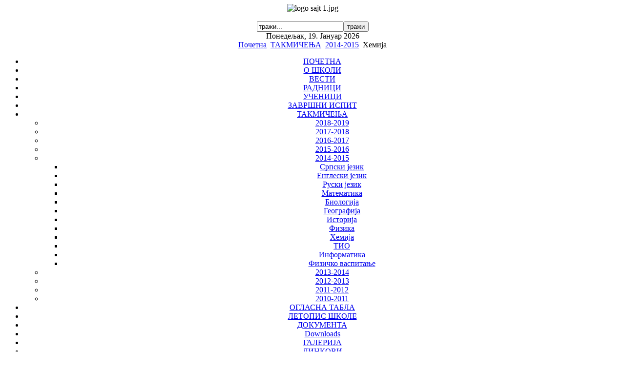

--- FILE ---
content_type: text/html; charset=utf-8
request_url: http://osvukkaradzicsocanica.edu.rs/index.php?option=com_content&view=category&id=183&Itemid=170
body_size: 6280
content:
<!DOCTYPE html PUBLIC "-//W3C//DTD XHTML 1.0 Transitional//EN" "http://www.w3.org/TR/xhtml1/DTD/xhtml1-transitional.dtd">
<html xmlns="http://www.w3.org/1999/xhtml" xml:lang="sr-rs" lang="sr-rs" >
<head>
  <meta http-equiv="content-type" content="text/html; charset=utf-8" />
  <meta name="robots" content="index, follow" />
  <meta name="keywords" content="Osnovna Skola Vuk Karadzic Socanica" />
  <meta name="description" content="Osnovna Skola Vuk Karadzic Socanica" />
  <meta name="generator" content="Joomla! 1.5 - Open Source Content Management" />
  <title>ХЕМИЈА 2014-2015</title>
  <link href="/templates/rhuk_milkyway/favicon.ico" rel="shortcut icon" type="image/x-icon" />
  <style type="text/css">
    <!--

        a.flag {font-size:24px;padding:1px 0;background-repeat:no-repeat;background-image:url('/modules/mod_gtranslate/tmpl/lang/24a.png');}
        a.flag:hover {background-image:url('/modules/mod_gtranslate/tmpl/lang/24.png');}
        a.flag img {border:0;}
        a.alt_flag {font-size:24px;padding:1px 0;background-repeat:no-repeat;background-image:url('/modules/mod_gtranslate/tmpl/lang/alt_flagsa.png');}
        a.alt_flag:hover {background-image:url('/modules/mod_gtranslate/tmpl/lang/alt_flags.png');}
        a.alt_flag img {border:0;}
    
    -->
  </style>
  <script type="text/javascript" src="/media/system/js/mootools.js"></script>
  <script type="text/javascript" src="/media/system/js/caption.js"></script>
  <script type="text/javascript" src="http://osvukkaradzicsocanica.edu.rs//modules/mod_date2/ty2udate.js"></script>


<link rel="stylesheet" href="/templates/system/css/system.css" type="text/css" />
<link rel="stylesheet" href="/templates/system/css/general.css" type="text/css" />
<link rel="stylesheet" href="/templates/rhuk_milkyway/css/template.css" type="text/css" />
<link rel="stylesheet" href="/templates/rhuk_milkyway/css/blue.css" type="text/css" />
<link rel="stylesheet" href="/templates/rhuk_milkyway/css/blue_bg.css" type="text/css" />
<!--[if lte IE 6]>
<link href="/templates/rhuk_milkyway/css/ieonly.css" rel="stylesheet" type="text/css" />
<![endif]-->

</head>
<body id="page_bg" class="color_blue bg_blue width_fmax">
<a name="up" id="up"></a>
<div class="center" align="center">
	<div id="wrapper">
		<div id="wrapper_r">
			<div id="header">
				<div id="header_l">
					<div id="header_r">
						<div id="logo"></div>
						<div align="center">
	<img src="/images/logo_sajta/logo sajt 1.jpg" alt="logo sajt 1.jpg" width="420" height="110" /></div>
					</div>
				</div>
			</div>

			<div id="tabarea">
				<div id="tabarea_l">
					<div id="tabarea_r">
						<div id="tabmenu">
						<table cellpadding="0" cellspacing="0" class="pill">
							<tr>
								<td class="pill_l">&nbsp;</td>
								<td class="pill_m">
								<div id="pillmenu">
									
								</div>
								</td>
								<td class="pill_r">&nbsp;</td>
							</tr>
							</table>
						</div>
					</div>
				</div>
			</div>

			<div id="search">
				<form action="index.php" method="post">
	<div class="search-search">
		<input name="searchword" id="mod_search_searchword" maxlength="20" alt="тражи" class="inputbox-search" type="text" size="20" value="тражи..."  onblur="if(this.value=='') this.value='тражи...';" onfocus="if(this.value=='тражи...') this.value='';" /><input type="submit" value="тражи" class="button-search" onclick="this.form.searchword.focus();"/>	</div>
	<input type="hidden" name="task"   value="search" />
	<input type="hidden" name="option" value="com_search" />
	<input type="hidden" name="Itemid" value="170" />
</form><span id="ty2udate55">	<script language="javascript" type="text/javascript">
	<!--
	function ISO8601Local55(date) {
	// handles years from 0000 to 9999 only
		var offset55 = date.getTimezoneOffset();
		var offsetSign55 = "-";
		if (offset55 <= 0) {
			offsetSign55 = "+";
			offset55 = -offset55;
		}
		var offsetHours55 = Math.floor(offset55 / 60);
		var offsetMinutes55 = offset55 - offsetHours55 * 60;
		return ("000" + date.getFullYear()).slice(-4) +
		"-" + ("0" + (date.getMonth() + 1)).slice(-2) +
		"-" + ("0" + date.getDate()).slice(-2) +
		"T" + ("0" + date.getHours()).slice(-2) +
		":" + ("0" + date.getMinutes()).slice(-2) +
		":" + ("0" + date.getSeconds()).slice(-2) +
		"," + ("00" + date.getMilliseconds()).slice(-3) +
		offsetSign55 + ("0" + offsetHours55).slice(-2) +
		":" + ("0" + offsetMinutes55).slice(-2);
	}

	var ISO860155 = "0";

	function clock55() {
		var newdate55 = new Date();

		if(ISO860155 == "1") {

			var time55 = ISO8601Local55(newdate55);

		} else {

			var day55="";
			var month55="";
			var myweekday55="";
			var year55="";
			var mydate55 = new Date();
			var dston55  =  new  Date('March 14, 1999 2:59:59');
			var dstoff55 = new Date('November 7, 1999 2:59:59');
			dston55.setFullYear(newdate55.getFullYear());
			dstoff55.setFullYear(newdate55.getFullYear());

			var dst55 = "1";
			var myzone55 = newdate55.getTimezoneOffset();

			var zone55 = +1;
			
			// zone is negative so convert to positive to do calculations
			if (zone55 <= 0) {
				zoneb55 = -zone55;
			} else {
				zoneb55 = zone55;
			}
			
			if (mydate55 > dston55 && mydate55 < dstoff55 && dst55 == "1") {
			//date is between dst dates and dst adjust is on.
				zonea55 = zoneb55 - 1;
				var houradjust55 = 0;
			} else {
				zonea55 = zoneb55;
				var houradjust55 = -1;
			};

			newtime55=newdate55.getTime();

			var newzone55 =  (zonea55*60*60*1000);

			// convert zone back to negative if it was negative originally
			if (zone55 <= 0) {
				newzone55 = -newzone55;
			}
			newtimea55 = newtime55+(myzone55*60*1000)+newzone55;

			mydate55.setTime(newtimea55);
			myday55 = mydate55.getDay();
			mymonth55 = mydate55.getMonth();
			myweekday55= mydate55.getDate();
			myyear55= mydate55.getYear();
			year55 = myyear55;

			if (year55 < 2000) year55 = year55 + 1900;
			myhours55 = mydate55.getHours();

			
				if (myhours55 < 10){
					myhours55 = "0" + myhours55;
				}
				else {
					myhours55 = "" + myhours55;
				};

			
			myminutes55 = mydate55.getMinutes();

			if (myminutes55 < 10){
				mytime55 = "0" + myminutes55;
			}
			else {
				mytime55 = "" + myminutes55;
			};

			myseconds55 = mydate55.getSeconds();

			if (myseconds55 < 10) {
				myseconds55 = "0" + myseconds55;
			} else {
				myseconds55 = "" + myseconds55;
			};

			arday55 = new Array("Недеља","Понедељак","Уторак","Среда","Четвртак","Петак","Субота")
			armonth55 = new Array("Јануар","Фебруар","Март","Април","Мај","Јун","Јул","Август","Септембар", "Октобар","Новембар","Децембар")
			ardate55 = new Array("0th","1.","2.","3.","4.","5.","6.","7.","8.","9.","10.","11.","12.","13.","14.","15.","16.","17.","18.","19.","20.","21.","22.","23.","24.","25.","26.","27.","28.","29.","30.","31.");

			
				var time55 = (""+arday55[myday55]+","+" "+ardate55[myweekday55]+" "+armonth55[mymonth55]+" "+year55+"");

				}

	document.getElementById('ty2udate55').innerHTML  = time55;

	setTimeout("clock55()", 1000)

	}
	listen("load", window, clock55);
	//-->
	</script>

	</span>
			</div>

			<div id="pathway">
				<span class="breadcrumbs pathway">
<a href="http://osvukkaradzicsocanica.edu.rs/" class="pathway">Почетна</a> <img src="/templates/rhuk_milkyway/images/arrow.png" alt=""  /> <a href="/index.php?option=com_content&amp;view=category&amp;layout=blog&amp;id=242&amp;Itemid=143" class="pathway">ТАКМИЧЕЊА</a> <img src="/templates/rhuk_milkyway/images/arrow.png" alt=""  /> <a href="/index.php?option=com_content&amp;view=category&amp;layout=blog&amp;id=174&amp;Itemid=162" class="pathway">2014-2015</a> <img src="/templates/rhuk_milkyway/images/arrow.png" alt=""  /> Хемија</span>

			</div>

			<div class="clr"></div>

			<div id="whitebox">
				<div id="whitebox_t">
					<div id="whitebox_tl">
						<div id="whitebox_tr"></div>
					</div>
				</div>

				<div id="whitebox_m">
					<div id="area">
									

						<div id="leftcolumn">
															<div class="module_menu">
			<div>
				<div>
					<div>
											
<ul class="menu">
	<li class="item1">
		<a href="http://osvukkaradzicsocanica.edu.rs/">
			<span>ПОЧЕТНА</span>
		</a>
	</li>
	<li class="parent item56">
		<a href="/index.php?option=com_content&amp;view=section&amp;layout=blog&amp;id=5&amp;Itemid=56">
			<span>О ШКОЛИ</span>
		</a>
	</li>
	<li class="item72">
		<a href="/index.php?option=com_content&amp;view=section&amp;layout=blog&amp;id=8&amp;Itemid=72">
			<span>ВЕСТИ</span>
		</a>
	</li>
	<li class="parent item57">
		<a href="/index.php?option=com_content&amp;view=article&amp;id=61&amp;Itemid=57">
			<span>РАДНИЦИ</span>
		</a>
	</li>
	<li class="parent item58">
		<a href="/index.php?option=com_content&amp;view=article&amp;id=63&amp;Itemid=58">
			<span>УЧЕНИЦИ</span>
		</a>
	</li>
	<li class="parent item144">
		<a href="/index.php?option=com_content&amp;view=section&amp;layout=blog&amp;id=59&amp;Itemid=144">
			<span>ЗАВРШНИ ИСПИТ</span>
		</a>
	</li>
	<li class="parent active item143">
		<a href="/index.php?option=com_content&amp;view=category&amp;layout=blog&amp;id=242&amp;Itemid=143">
			<span>ТАКМИЧЕЊА</span>
		</a>
		<ul>
			<li class="parent item222">
				<a href="/index.php?option=com_content&amp;view=category&amp;layout=blog&amp;id=242&amp;Itemid=222">
					<span>2018-2019</span>
				</a>
			</li>
			<li class="parent item193">
				<a href="/index.php?option=com_content&amp;view=category&amp;layout=blog&amp;id=226&amp;Itemid=193">
					<span>2017-2018</span>
				</a>
			</li>
			<li class="parent item207">
				<a href="/index.php?option=com_content&amp;view=category&amp;layout=blog&amp;id=211&amp;Itemid=207">
					<span>2016-2017</span>
				</a>
			</li>
			<li class="parent item178">
				<a href="/index.php?option=com_content&amp;view=category&amp;layout=blog&amp;id=196&amp;Itemid=178">
					<span>2015-2016</span>
				</a>
			</li>
			<li class="parent active item162">
				<a href="/index.php?option=com_content&amp;view=category&amp;layout=blog&amp;id=174&amp;Itemid=162">
					<span>2014-2015</span>
				</a>
				<ul>
					<li class="item165">
						<a href="/index.php?option=com_content&amp;view=category&amp;id=175&amp;Itemid=165">
							<span>Српски језик</span>
						</a>
					</li>
					<li class="item164">
						<a href="/index.php?option=com_content&amp;view=category&amp;id=177&amp;Itemid=164">
							<span>Енглески језик</span>
						</a>
					</li>
					<li class="item167">
						<a href="/index.php?option=com_content&amp;view=category&amp;id=176&amp;Itemid=167">
							<span>Руски језик</span>
						</a>
					</li>
					<li class="item166">
						<a href="/index.php?option=com_content&amp;view=category&amp;id=178&amp;Itemid=166">
							<span>Математика</span>
						</a>
					</li>
					<li class="item168">
						<a href="/index.php?option=com_content&amp;view=category&amp;id=179&amp;Itemid=168">
							<span>Биологија</span>
						</a>
					</li>
					<li class="item169">
						<a href="/index.php?option=com_content&amp;view=category&amp;id=180&amp;Itemid=169">
							<span>Географија</span>
						</a>
					</li>
					<li class="item173">
						<a href="/index.php?option=com_content&amp;view=category&amp;id=181&amp;Itemid=173">
							<span>Историја</span>
						</a>
					</li>
					<li class="item163">
						<a href="/index.php?option=com_content&amp;view=category&amp;id=182&amp;Itemid=163">
							<span>Физика</span>
						</a>
					</li>
					<li id="current" class="active item170">
						<a href="/index.php?option=com_content&amp;view=category&amp;id=183&amp;Itemid=170">
							<span>Хемија</span>
						</a>
					</li>
					<li class="item171">
						<a href="/index.php?option=com_content&amp;view=category&amp;id=184&amp;Itemid=171">
							<span>ТИО</span>
						</a>
					</li>
					<li class="item172">
						<a href="/index.php?option=com_content&amp;view=category&amp;id=185&amp;Itemid=172">
							<span>Информатика</span>
						</a>
					</li>
					<li class="item174">
						<a href="/index.php?option=com_content&amp;view=category&amp;id=186&amp;Itemid=174">
							<span>Физичко васпитање</span>
						</a>
					</li>
				</ul>
			</li>
			<li class="parent item147">
				<a href="/index.php?option=com_content&amp;view=category&amp;layout=blog&amp;id=155&amp;Itemid=147">
					<span>2013-2014</span>
				</a>
			</li>
			<li class="parent item128">
				<a href="/index.php?option=com_content&amp;view=category&amp;layout=blog&amp;id=137&amp;Itemid=128">
					<span>2012-2013</span>
				</a>
			</li>
			<li class="parent item110">
				<a href="/index.php?option=com_content&amp;view=category&amp;layout=blog&amp;id=115&amp;Itemid=110">
					<span>2011-2012</span>
				</a>
			</li>
			<li class="parent item84">
				<a href="/index.php?option=com_content&amp;view=category&amp;layout=blog&amp;id=88&amp;Itemid=84">
					<span>2010-2011</span>
				</a>
			</li>
		</ul>
	</li>
	<li class="item109">
		<a href="/index.php?option=com_content&amp;view=article&amp;id=259&amp;Itemid=109">
			<span>ОГЛАСНА ТАБЛА</span>
		</a>
	</li>
	<li class="item146">
		<a href="/index.php?option=com_weblinks&amp;view=category&amp;id=154&amp;Itemid=146">
			<span>ЛЕТОПИС ШКОЛЕ</span>
		</a>
	</li>
	<li class="item76">
		<a href="/index.php?option=com_weblinks&amp;view=category&amp;id=64&amp;Itemid=76">
			<span>ДОКУМЕНТА</span>
		</a>
	</li>
	<li class="parent item98">
		<a href="/index.php?option=com_content&amp;view=section&amp;id=21&amp;Itemid=98">
			<span>Downloads</span>
		</a>
	</li>
	<li class="item68">
		<a href="/index.php?option=com_weblinks&amp;view=category&amp;id=67&amp;Itemid=68">
			<span>ГАЛЕРИЈА</span>
		</a>
	</li>
	<li class="item69">
		<a href="/index.php?option=com_weblinks&amp;view=category&amp;id=2&amp;Itemid=69">
			<span>ЛИНКОВИ</span>
		</a>
	</li>
	<li class="item70">
		<a href="/index.php?option=com_contact&amp;view=category&amp;catid=12&amp;Itemid=70">
			<span>КОНТАКТ</span>
		</a>
	</li>
	<li class="parent item105">
		<a href="/index.php?option=com_content&amp;view=article&amp;id=413&amp;Itemid=105">
			<span>АРХИВА</span>
		</a>
	</li>
	<li class="item238">
		<a href="/index.php?option=com_weblinks&amp;view=category&amp;id=250&amp;Itemid=238">
			<span>ЈАВНЕ НАБАВКЕ</span>
		</a>
	</li>
</ul>					</div>
				</div>
			</div>
		</div>
			<div class="module">
			<div>
				<div>
					<div>
											<div class="bannergroup">

<div class="banneritem"><a href="/index.php?option=com_banners&amp;task=click&amp;bid=57" target="_blank"><img src="http://osvukkaradzicsocanica.edu.rs/images/banners/ms19.jpg" alt="Банер" /></a><div class="clr"></div>
	</div>

</div>					</div>
				</div>
			</div>
		</div>
			<div class="module">
			<div>
				<div>
					<div>
											<div class="bannergroup">

<div class="banneritem"><a href="/index.php?option=com_banners&amp;task=click&amp;bid=55" target="_blank"><img src="http://osvukkaradzicsocanica.edu.rs/images/banners/fuzijainzinjering1.png" alt="Банер" /></a><div class="clr"></div>
	</div>

</div>					</div>
				</div>
			</div>
		</div>
	
												</div>

												<div id="maincolumn">
													
							<table class="nopad">
								<tr valign="top">
									<td>
										<div class="componentheading">
	ХЕМИЈА 2014-2015</div>
<table width="100%" cellpadding="0" cellspacing="0" border="0" align="center" class="contentpane">
<tr>
	<td valign="top" class="contentdescription" colspan="2">
		<hr />
<p style="text-align: center;"><a href="/images/stories/A_14_15/Takmicenje14-15/hemija.jpg"><img src="/images/stories/A_14_15/Takmicenje14-15/hemija.jpg" border="0" width="550" /></a></p>
<p style="text-align: justify;"><strong><span style="font-size: small;"><span style="color: #00ccff;">Пропозиције за такмичење и примере са претходних такмичења можете погледати на сајту <a href="http://www.shd.org.rs/HtDocs/SHD/SHD-index.htm">Српског хемијског друштва</a> или на сајту <a href="http://www.mojahemija.org/">Моја хемија</a>.</span></span></strong></p>
<p style="text-align: center;"><strong><span style="font-size: small;"><span style="color: #00ccff;"><a href="http://www.shd.org.rs/HtDocs/SHD/SHD-index.htm"><img src="/images/stories/VESTI/januar2011/takmicenja/hemija111.jpg" border="0" /></a><br /></span></span></strong></p>
<p style="text-align: center;"><strong><span style="font-size: small;"><span style="color: #00ccff;"><a href="http://www.mojahemija.org/"><img src="/images/stories/B_2011_2012/TAKMICENJA2012/moja%20hemija.jpg" border="0" /></a><br /></span></span></strong></p>
<hr /></td>
</tr>
<tr>
	<td>
	<script language="javascript" type="text/javascript">

	function tableOrdering( order, dir, task )
	{
		var form = document.adminForm;

		form.filter_order.value 	= order;
		form.filter_order_Dir.value	= dir;
		document.adminForm.submit( task );
	}
</script>
<form action="http://osvukkaradzicsocanica.edu.rs/index.php?option=com_content&amp;view=category&amp;id=183&amp;Itemid=170" method="post" name="adminForm">
<table width="100%" border="0" cellspacing="0" cellpadding="0">
<tr class="sectiontableentry1" >
	<td align="right">
		1	</td>
			<td>
		<a href="/index.php?option=com_content&amp;view=article&amp;id=730:-2013-&amp;catid=183:-2012-2013&amp;Itemid=170">
			Школско такмичење 2015 - ХЕМИЈА -</a>
				</td>
						<td align="center">
		1945	</td>
	</tr>
<tr class="sectiontableentry2" >
	<td align="right">
		2	</td>
			<td>
		<a href="/index.php?option=com_content&amp;view=article&amp;id=729:-2013-&amp;catid=183:-2012-2013&amp;Itemid=170">
			Општинско такмичење 2015 - ХЕМИЈА -</a>
				</td>
						<td align="center">
		2185	</td>
	</tr>
<tr class="sectiontableentry1" >
	<td align="right">
		3	</td>
			<td>
		<a href="/index.php?option=com_content&amp;view=article&amp;id=728:-2013-&amp;catid=183:-2012-2013&amp;Itemid=170">
			Окружно такмичење 2015 - ХЕМИЈА -</a>
				</td>
						<td align="center">
		2424	</td>
	</tr>
</table>

<input type="hidden" name="id" value="183" />
<input type="hidden" name="sectionid" value="41" />
<input type="hidden" name="task" value="category" />
<input type="hidden" name="filter_order" value="" />
<input type="hidden" name="filter_order_Dir" value="" />
<input type="hidden" name="limitstart" value="0" />
<input type="hidden" name="viewcache" value="0" />
</form>

		</td>
</tr>
</table>

										
									</td>
																			<td class="greyline">&nbsp;</td>
										<td width="170">
													<div class="moduletable">
					<h3>Језик</h3>
					<noscript>Javascript is required to use this <a href="http://gtranslate.net/">website translator</a>, <a href="http://gtranslate.net/">free translator</a></noscript>
<script type="text/javascript">
/* <![CDATA[ */
        if(top.location!=self.location)top.location=self.location;
    window['_tipoff']=function(){};window['_tipon']=function(a){};
    function doTranslate(lang_pair) {if(lang_pair.value)lang_pair=lang_pair.value;if(lang_pair=='')return;if(location.hostname=='osvukkaradzicsocanica.edu.rs' && lang_pair=='sr|sr')return;var lang=lang_pair.split('|')[1];if(location.hostname!='osvukkaradzicsocanica.edu.rs' && lang_pair=='sr|sr')location.href=unescape(gfg('u'));else if(location.hostname=='osvukkaradzicsocanica.edu.rs' && lang_pair!='sr|sr')location.href='http://translate.google.com/translate?client=tmpg&hl=en&langpair='+lang_pair+'&u='+escape(location.href);else location.href='http://translate.google.com/translate?client=tmpg&hl=en&langpair='+lang_pair+'&u='+unescape(gfg('u'));}
    function gfg(name) {name=name.replace(/[\[]/,"\\\[").replace(/[\]]/,"\\\]");var regexS="[\\?&]"+name+"=([^&#]*)";var regex=new RegExp(regexS);var results=regex.exec(location.href);if(results==null)return '';return results[1];}
    /* ]]> */
</script>


<a href="javascript:doTranslate('sr|sr')" title="Serbian" class="flag" style="background-position:-600px -300px;"><img src="/modules/mod_gtranslate/tmpl/lang/blank.png" height="24" width="24" alt="Serbian" /></a> <a href="javascript:doTranslate('sr|en')" title="English" class="flag" style="background-position:-0px -0px;"><img src="/modules/mod_gtranslate/tmpl/lang/blank.png" height="24" width="24" alt="English" /></a> <a href="javascript:doTranslate('sr|fr')" title="French" class="flag" style="background-position:-200px -100px;"><img src="/modules/mod_gtranslate/tmpl/lang/blank.png" height="24" width="24" alt="French" /></a> <a href="javascript:doTranslate('sr|de')" title="German" class="flag" style="background-position:-300px -100px;"><img src="/modules/mod_gtranslate/tmpl/lang/blank.png" height="24" width="24" alt="German" /></a> <a href="javascript:doTranslate('sr|it')" title="Italian" class="flag" style="background-position:-600px -100px;"><img src="/modules/mod_gtranslate/tmpl/lang/blank.png" height="24" width="24" alt="Italian" /></a> <a href="javascript:doTranslate('sr|ru')" title="Russian" class="flag" style="background-position:-500px -200px;"><img src="/modules/mod_gtranslate/tmpl/lang/blank.png" height="24" width="24" alt="Russian" /></a> 		</div>
	
										</td>
																	</tr>
							</table>

						</div>
						<div class="clr"></div>
					</div>
					<div class="clr"></div>
				</div>

				<div id="whitebox_b">
					<div id="whitebox_bl">
						<div id="whitebox_br"></div>
					</div>
				</div>
			</div>

			<div id="footerspacer"></div>
		</div>

		<div id="footer">
			<div id="footer_l">
				<div id="footer_r">
					<p id="syndicate">
						
					</p>
					<p id="power_by">
	 				 	Покреће <a href="http://www.joomla.org">Joomla!</a>.
						исправан <a href="http://validator.w3.org/check/referer">XHTML</a> и <a href="http://jigsaw.w3.org/css-validator/check/referer">CSS</a>.
					</p>
				</div>
			</div>
		</div>
	</div>
</div>

<script>
  (function(i,s,o,g,r,a,m){i['GoogleAnalyticsObject']=r;i[r]=i[r]||function(){
  (i[r].q=i[r].q||[]).push(arguments)},i[r].l=1*new Date();a=s.createElement(o),
  m=s.getElementsByTagName(o)[0];a.async=1;a.src=g;m.parentNode.insertBefore(a,m)
  })(window,document,'script','//www.google-analytics.com/analytics.js','ga');

  ga('create', 'UA-45471023-1', 'osvukkaradzicsocanica.edu.rs');
  ga('send', 'pageview');

</script>
<script defer src="https://static.cloudflareinsights.com/beacon.min.js/vcd15cbe7772f49c399c6a5babf22c1241717689176015" integrity="sha512-ZpsOmlRQV6y907TI0dKBHq9Md29nnaEIPlkf84rnaERnq6zvWvPUqr2ft8M1aS28oN72PdrCzSjY4U6VaAw1EQ==" data-cf-beacon='{"version":"2024.11.0","token":"e60f043639d14df2b6fdb96e88a9e8b3","r":1,"server_timing":{"name":{"cfCacheStatus":true,"cfEdge":true,"cfExtPri":true,"cfL4":true,"cfOrigin":true,"cfSpeedBrain":true},"location_startswith":null}}' crossorigin="anonymous"></script>
</body>
</html>